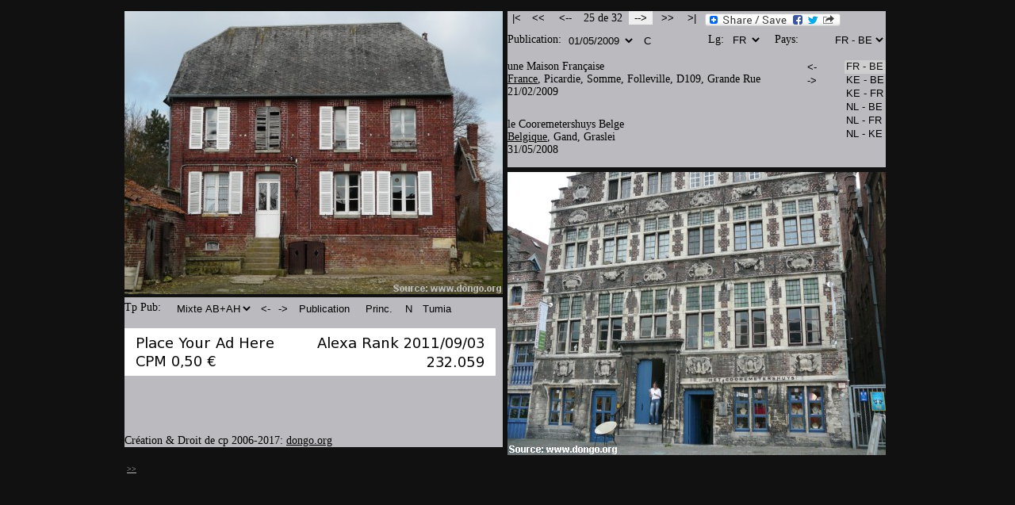

--- FILE ---
content_type: text/html
request_url: http://www.dongo.org/france-belgique/liste_7_fr/une_maison_francaise_1_et_une_maison_belge_1_at7.html
body_size: 4778
content:
<!DOCTYPE html PUBLIC "-//W3C//DTD HTML 4.01 Transitional//EN">
<html>
 <!-- Version: 2.11.00 -->
 <head>
 <meta http-equiv="content-type" content="text/html; charset=utf-8">
 <link rel="shortcut icon" href="../../pictures/dongo_logo.jpg"/>
 <title>Maisons @ France - Belgique: Photos de Voyage Pays près de Pays - Mixte AB+AH</title>
 <meta name="keywords" content=
 "France, Français, Française, Françaises, photo, photos, pic, pics, pays, près de, image, images,
 voyage, voyages, nation, nations, maison, maisons, fenêtre, fenêtres, deux étages, Grande Rue, D109, Folleville,
 Somme, Picardie, Belgique, Belge, Belges, Gand, Cooremetershuys, Korenmetershuis, Graslei,
 Mixte-AB+AH">
 <meta name="author" content="www.dongo.org">
 <meta name="description" content="Maisons @ France - Belgique: Photos de Voyage Pays près de Pays - Mixte AB+AH">
 <script src="../../js/photopair_fr_be_fr.js" language="javascript"></script>
 <script language="javascript">
 function comboSet() {document.languageForm.elements[0].selectedIndex = 1; document.publicationForm.elements[0].selectedIndex = 1;
 document.adTypeForm.elements[0].selectedIndex = 6; document.countryPairForm.elements[0].selectedIndex = 3;
 document.countryPhotoPairForm.elements[0].selectedIndex = 0;}
 </script>
 </head>
 <body text="#000000" bgcolor=#111111 link="#000000" vlink="#000000" alink="#000000">
 <table cellpadding="0" cellspacing="0" border="0" width="100%"><tbody>
 <tr>
 <td align="Center" valign="Top">
 <table cellpadding="0" cellspacing="6" border="0" width="960"><tbody>
 <tr>
 <td align="Left" valign="Top">
 <img src="../../photos__fr/une_maison_francaise_1__fr.jpg"
 title="Une maison Française dans Grande Rue / D109 / Folleville / Somme / Picardie" width="477" height="357">
 <table cellpadding="0" cellspacing="0" border="0" width="100%"><tbody>
 <tr>
 <td align="Left" valign="Top" width="1" height="4">
 </td>
 </tr>
 </table>
 <table cellpadding="0" cellspacing="0" border="0" width="477" bgcolor=#BBBBBF><tbody>
 <tr>
 <td align="Left" valign="Top">
 <table cellpadding="0" cellspacing="0" border="0" width="477"><tbody>
 <tr>
 <td align="Left" valign="Top" width="1" height="5">
 </td>
 </tr>
 <tr>
 <td align="Left" valign="Top" width="62" height="0">
 <div style="font-size:14px">
 Tp Pub:
 </div>
 </td>
 <td align="Left" valign="Top">
 <FORM NAME="adTypeForm">
 <SELECT NAME="adType" onChange="adTypeLoad(this.form.adType)" style="color:#000000; background:#BBBBBF; border:0px;">
 <OPTION VALUE="../liste_7_fr/une_maison_francaise_1_et_une_maison_belge_1.html">Permaculture
 <OPTION VALUE="../liste_7_fr/une_maison_francaise_1_et_une_maison_belge_1_at2.html">IT Java
 <OPTION VALUE="../liste_7_fr/une_maison_francaise_1_et_une_maison_belge_1_at3.html">IT Java
 <OPTION VALUE="../liste_7_fr/une_maison_francaise_1_et_une_maison_belge_1_at4.html">IT Java
 <OPTION VALUE="../liste_7_fr/une_maison_francaise_1_et_une_maison_belge_1_at5.html">IT Java
 <OPTION VALUE="../liste_7_fr/une_maison_francaise_1_et_une_maison_belge_1_at6.html">Mixte AB+TU
 <OPTION VALUE="../liste_7_fr/une_maison_francaise_1_et_une_maison_belge_1_at7.html">Mixte AB+AH
 <OPTION VALUE="../liste_7_fr/une_maison_francaise_1_et_une_maison_belge_1_at8.html">Voyage CJ
 <OPTION VALUE="../liste_7_fr/une_maison_francaise_1_et_une_maison_belge_1_at9.html">Voyage TD
 <OPTION VALUE="../liste_7_fr/une_maison_francaise_1_et_une_maison_belge_1_at10.html">IT Java
 </SELECT>
 <input type="button" name="previousAdType" value="<-" title="Type de Pub Précédent" onClick=location="../liste_7_fr/une_maison_francaise_1_et_une_maison_belge_1_at6.html" style="color:#000000; background:#BBBBBF; border:0px; width:18px; text-align:center;"></input>
 <input type="button" name="nextAdType" value="->" title="Type de Pub Suivant" onClick=location="../liste_7_fr/une_maison_francaise_1_et_une_maison_belge_1_at8.html" style="color:#000000; background:#BBBBBF; border:0px; width:18px; text-align:center;"></input>
 <input type="button" name="menu" value=" Publication " title="Menu de cette publication" onClick=menuOpen('menu_at7.html') style="color:#000000; background:#BBBBBF; border:0px; width:80px; text-align:center;"></input>
 <input type="button" name="publication" value=" Princ. " title="Menu Principale des Publications" onClick=menuOpen('../menu_principale_at7_fr.html') style="color:#000000; background:#BBBBBF; border:0px; width:50px; text-align:center;"></input>
 <input type="button" name="newsletter" value="N" title="Cette e-lettre mensuelle vous informera les modifications au website comme ajouter une série de photos." onClick=newsletterSubscribe() style="color:#000000; background:#BBBBBF; border:0px; width:18px; text-align:center;"></input>
 <input type="button" name="tumia" value="Tumia" title="www.tumia.org @ Tumia le Guide Internet Orient Objets" onClick=window.open("http://www.tumia.org/fr/guide/en/instance.php?tiname=www.tumia.org&relationship=All&drsid=0&pisid=0&page=1") style="color:#000000; background:#BBBBBF; border:0px; width:44px; text-align:right;"></input>
 </FORM>
 </td>
 </tr>
 </table>
 <table cellpadding="0" cellspacing="0" border="0" width="468"><tbody>
 <tr>
 <td align="Left" valign="Top" width="468" height="120">
 <!-- Begin: AdBrite, Generated: 2010-09-16 17:07:37  -->
 <script type="text/javascript">
 var AdBrite_Title_Color = '000000';
 var AdBrite_Text_Color = '000000';
 var AdBrite_Background_Color = 'BBBBBF';
 var AdBrite_Border_Color = 'BBBBBF';
 var AdBrite_URL_Color = '000000';
 try{var AdBrite_Iframe=window.top!=window.self?2:1;var AdBrite_Referrer=document.referrer==''?document.location:document.referrer;AdBrite_Referrer=encodeURIComponent(AdBrite_Referrer);}catch(e){var AdBrite_Iframe='';var AdBrite_Referrer='';}
 </script>
 <span style="white-space:nowrap;"><script type="text/javascript">document.write(String.fromCharCode(60,83,67,82,73,80,84));document.write(' src="http://ads.adbrite.com/mb/text_group.php?sid=1760675&zs=3436385f3630&ifr='+AdBrite_Iframe+'&ref='+AdBrite_Referrer+'" type="text/javascript">');document.write(String.fromCharCode(60,47,83,67,82,73,80,84,62));</script>
 <a target="_top" href="http://www.adbrite.com/mb/commerce/purchase_form.php?opid=1760675&afsid=1"><img src="http://files.adbrite.com/mb/images/adbrite-your-ad-here-banner-w.gif" style="background-color:#444444;border:none;padding:0;margin:0;visibility:hidden" alt="Your Ad Here" width="0" height="0" border="0" /></a></span>
 <!-- End: AdBrite -->
 <img src="../../photos__fr/place_your_ad_here.jpg"
 title="Opens your e-mail program with a request for proposal which you can then send or not to advertising@dongo.org ." width="468" height="60" onClick=placeYourAdHere()>
 </td>
 </tr>
 </table>
 <table cellpadding="0" cellspacing="0" border="0" width="100%"><tbody>
 <tr>
 <td align="Left" valign="Top" width="1" height="14">
 </td>
 </tr>
 </table>
 <div align="Left">
 <div style="font-size:14px">
 Création & Droit de cp 2006-2017: <a href="http://www.dongo.org/france-belgique/fr_at7.html">dongo.org</a>
 </div>
 </div>
 </td>
 </tr>
 </table>
 </td>
 <td align="Left" valign="Top">
<table cellpadding="0" cellspacing="0" border="0" width="477" bgcolor=#BBBBBF><tbody>
 <tr>
 <td align="Left" valign="Top">
 <table cellpadding="0" cellspacing="0" border="0" width="477"><tbody>
 <tr>
 <td align="Left" valign="Top">
 <table cellpadding="0" cellspacing="0" border="0" width="477"><tbody>
 <tr>
 <td align="Left" valign="Top">
 <table cellpadding="0" cellspacing="0" border="0"><tbody>
 <tr>
 <td align="Left" valign="Top">
 <div style="font-size:14px">
 <input type="button" name="firstPhotos" value="|<" title="Premières photos" onClick=location="../liste_1_fr/un_village_francais_et_un_village_belge_at7.html" style="color:#000000; background:#BBBBBF; border:0px; width:20px; text-align:left;"></input>
 <input type="button" name="prevPublication" value="<<" title="Publication Précédente" onClick=location="../liste_6_fr/panneaux_de_reclame_francais_et_le_panneau_de_reclame_belge_electrabel_at7.html" style="color:#000000; background:#BBBBBF; border:0px; width:30px; text-align:center;"></input>
 <input type="button" name="prevPhotos" value="<--" title="Photos Précédentes" onClick=location="../liste_6_fr/une_reunion_d_animaux_francaise_et_une_reunion_d_animaux_belge_at7.html" style="color:#000000; background:#BBBBBF; border:0px; width:30px; text-align:center;"></input>
 &nbsp;25 de 32&nbsp;
 <input type="button" name="nextPhotos" value="-->" title="Photos Suivantes" onClick=location="../liste_7_fr/une_maison_francaise_2_et_une_maison_belge_2_at7.html" style="color:#000000; background:#EEEEEF; border:0px; width:30px; text-align:center;"></input>
 <input type="button" name="nextPublication" value=">>" title="Publication Suivante" onClick=location="../liste_8_fr/les_ruines_francaises_d_un_chateau_et_les_ruines_belges_d_un_chateau_at7.html" style="color:#000000; background:#BBBBBF; border:0px; width:30px; text-align:center;"></input>
 <input type="button" name="lastPhotos" value=">|" title="Dernières photos" onClick=location="../liste_8_fr/argent_francais_et_argent_belge_at7.html" style="color:#000000; background:#BBBBBF; border:0px; width:20px; text-align:right;"></input>
 </td>
 <td align="Right" valign="Center" width="179" height="22">
 <!-- Lockerz Share BEGIN --> <a class="a2a_dd" href="http://www.addtoany.com/share_save"><img src="http://static.addtoany.com/buttons/share_save_171_16.png" width="171" height="16" border="0" alt="Share"/></a> <script type="text/javascript" src="http://static.addtoany.com/menu/page.js"></script> <!-- Lockerz Share END -->
 </td>
 </tr>
 </table>
 </td>
 <td align="Right" valign="Top">
 </td>
 </tr>
 </div>
 </table>
 </td>
 </tr>
 <tr>
 <td align="Left" valign="Top" height="6">
 </td>
 </tr>
 <tr>
 <td align="Left" valign="Top">
 <table cellpadding="0" cellspacing="0" border="0" width="477"><tbody>
 <tr>
 <td align="Left" valign="Top" width="72">
 <div style="font-size:14px">
 Publication:
 </div>
 </td>
 <td align="Left" valign="Top" width="177">
 <FORM NAME="publicationForm">
 <SELECT NAME="series" onChange="seriesLoad(this.form.series)" style="color:#000000; background:#BBBBBF; border:0px;">
 <OPTION VALUE="../liste_8_fr/les_ruines_francaises_d_un_chateau_et_les_ruines_belges_d_un_chateau_at7.html">02/05/2009
 <OPTION VALUE="../liste_7_fr/une_maison_francaise_1_et_une_maison_belge_1_at7.html">01/05/2009
 <OPTION VALUE="../liste_6_fr/panneaux_de_reclame_francais_et_le_panneau_de_reclame_belge_electrabel_at7.html">02/12/2008
 <OPTION VALUE="../liste_5_fr/une_tour_francaise_et_tours_belges_at7.html">01/12/2008
 <OPTION VALUE="../liste_4_fr/une_rue_francaise_et_une_rue_belge_at7.html">02/06/2008
 <OPTION VALUE="../liste_3_fr/une_cote_francaise_et_une_cote_belge_at7.html">01/06/2008
 <OPTION VALUE="../liste_2_fr/un_calvaire_de_marins_francais_et_le_monument_belge_grand_canon_at7.html">02/04/2008
 <OPTION VALUE="../liste_1_fr/un_village_francais_et_un_village_belge_at7.html">01/04/2008
 <OPTION VALUE="">-----------------
 <OPTION VALUE="../liste_2_fr/une_plage_francaise_et_une_plage_belge_dans_categorie_des_gens_at7.html">Catégories
 </SELECT>
 <input type="button" name="pubCat" value="C" title="Catégories" onClick=location="../liste_2_fr/une_plage_francaise_et_une_plage_belge_dans_categorie_des_gens_at7.html" style="color:#000000; background:#BBBBBF; border:0px; width:22px; text-align:center;"></input>
 </FORM>
 </td>
 <td align="Left" valign="Top" width="27">
 <div style="font-size:14px">
 Lg:
 </div>
 </td>
 <td align="Left" valign="Top" width="56">
 <FORM NAME="languageForm">
 <SELECT NAME="language" onChange="langLoad(this.form.language)" style="color:#000000; background:#BBBBBF; border:0px;">
 <OPTION VALUE="../../france-belgium/list_7_en/a_french_house_1_and_a_belgian_house_1_at7.html">EN
 <OPTION VALUE="../../france-belgique/liste_7_fr/une_maison_francaise_1_et_une_maison_belge_1_at7.html">FR
 <OPTION VALUE="../../frankrijk-belgie/lijst_7_nl/een_frans_huis_1_en_een_belgisch_huis_1_at7.html">NL
 <OPTION VALUE="../../ufaransa-ubelgiji/kikundi_7_sw/nyumba_faransa_1_na_nyumba_belgiji_1_at7.html">SW
 </SELECT>
 </FORM>
 </td>
 <td align="Left" valign="Top" width="63">
 <div style="font-size:14px">
 Pays:
 </div>
 </td>
 <td align="Right" valign="Top" width="73">
 <FORM NAME="countryPairForm">
 <SELECT NAME="landPair" onChange="landPairLoad(this.form.landPair)" style="color:#000000; background:#BBBBBF; border:0px;">
 <OPTION VALUE="../../allemagne-belgique/liste_3_fr/une_plage_allemande_et_une_plage_belge_at7.html">DE - BE
 <OPTION VALUE="../../espagne-belgique/liste_3_fr/une_plage_espagnole_et_une_plage_belge_at7.html">ES - BE
 <OPTION VALUE="../../espagne-allemagne/liste_3_fr/une_plage_espagnole_et_une_plage_allemande_at7.html">ES - DE
 <OPTION VALUE="../../france-belgique/liste_7_fr/une_maison_francaise_1_et_une_maison_belge_1_at7.html">FR - BE
 <OPTION VALUE="../../france-allemagne/liste_3_fr/une_plage_francaise_et_une_plage_allemande_at7.html">FR - DE
 <OPTION VALUE="../../france-espagne/liste_3_fr/une_plage_francaise_et_une_plage_espagnole_at7.html">FR - ES
 <OPTION VALUE="../../kenya-belgique/liste_36_fr/travaux_routiers_kenyans_et_travaux_routiers_belges_at7.html">KE - BE
 <OPTION VALUE="../../kenya-allemagne/liste_3_fr/une_plage_kenyane_et_une_plage_allemande_at7.html">KE - DE
 <OPTION VALUE="../../kenya-espagne/liste_3_fr/une_plage_kenyane_et_une_plage_espagnole_at7.html">KE - ES
 <OPTION VALUE="../../kenya-france/liste_7_fr/une_maison_kenyane_1_et_une_maison_francaise_1_at7.html">KE - FR
 <OPTION VALUE="../../les_pays-bas-belgique/liste_11_fr/une_eglise_neerlandaise_et_une_eglise_belge_at7.html">NL - BE
 <OPTION VALUE="../../les_pays-bas-allemagne/liste_3_fr/une_plage_neerlandaise_et_une_plage_allemande_at7.html">NL - DE
 <OPTION VALUE="../../les_pays-bas-espagne/liste_3_fr/une_plage_neerlandaise_et_une_plage_espagnole_at7.html">NL - ES
 <OPTION VALUE="../../les_pays-bas-france/liste_7_fr/une_maison_neerlandaise_1_et_une_maison_francaise_1_at7.html">NL - FR
 <OPTION VALUE="../../les_pays-bas-kenya/liste_11_fr/une_eglise_neerlandaise_et_une_mosquee_kenyane_at7.html">NL - KE
 </SELECT>
 </FORM>
 </td>
 </tr>
 </table>
 </td>
 </tr>
 </table>
 <table cellpadding="0" cellspacing="0" border="0" width="100%"><tbody>
 <tr>
 <td align="Left" valign="Top" width="365">
 
 <div style="font-size:14px">
 une Maison Française<br>
 
 <a href="http://www.tumia.org/fr/guide/en/instance.php?tiname=France&dname=wordpress.com&dsid=2951&relationship=All&drsid=0&pisid=0&page=1" title="France @ Tumia Guide Internet" target="_blank">France</a>, Picardie, Somme, Folleville, D109, Grande Rue<br>
 21/02/2009
 <table cellpadding="0" cellspacing="0" border="0" width="100%"><tbody>
 <tr>
 <td align="Left" valign="Top" width="1" height="25">
 </td>
 </tr>
 </table>
 
 le Cooremetershuys Belge<br>
 
 <a href="http://www.tumia.org/fr/guide/en/instance.php?tiname=Belgique&relationship=All&drsid=0&pisid=0&page=4" title="Belgique @ Tumia Guide Internet" target="_blank">Belgique</a>, Gand, Graslei<br>
 31/05/2008
 </div>
 </td>
 <td align="Right" valign="Top" width="35">
 <input type="button" name="prevPhotos" value=" <- " title="Paire de pays précédente pour ce sujet de photo" onClick=location="../../les_pays-bas-kenya/liste_9_fr/une_maison_neerlandaise_1_et_une_maison_kenyane_1_at7.html" style="color:#000000; background:#BBBBBF; border:0px;"></input>
 <input type="button" name="nextPhotos" value=" -> " title="Paire de pays suivante pour ce sujet de photo" onClick=location="../../kenya-belgique/liste_22_fr/une_maison_kenyane_1_et_une_maison_belge_1_at7.html" style="color:#000000; background:#BBBBBF; border:0px;"></input>
 </td>
 <td align="Left" valign="Top" width="4">
 </td>
 <td align="Right" valign="Top" width="73">
 <FORM NAME="countryPhotoPairForm">
 <SELECT NAME="landPhotoPair" MULTIPLE SIZE=7 title="Paires de pays pour ce sujet de photo" onChange="landPhotoPairLoad(this.form.landPhotoPair, 0)" style="color:#000000; background:#BBBBBF; border:0px;">
 <OPTION VALUE="../../france-belgique/liste_7_fr/une_maison_francaise_1_et_une_maison_belge_1_at7.html">FR - BE
 <OPTION VALUE="../../kenya-belgique/liste_22_fr/une_maison_kenyane_1_et_une_maison_belge_1_at7.html">KE - BE
 <OPTION VALUE="../../kenya-france/liste_7_fr/une_maison_kenyane_1_et_une_maison_francaise_1_at7.html">KE - FR
 <OPTION VALUE="../../les_pays-bas-belgique/liste_9_fr/une_maison_neerlandaise_1_et_une_maison_belge_1_at7.html">NL - BE
 <OPTION VALUE="../../les_pays-bas-france/liste_7_fr/une_maison_neerlandaise_1_et_une_maison_francaise_1_at7.html">NL - FR
 <OPTION VALUE="../../les_pays-bas-kenya/liste_9_fr/une_maison_neerlandaise_1_et_une_maison_kenyane_1_at7.html">NL - KE
 </SELECT>
 </FORM>
 </td>
 </tr>
 </table>
 </td>
 </tr>
 </table>
 <table cellpadding="0" cellspacing="0" border="0" width="100%"><tbody>
 <tr>
 <td align="Left" valign="Top" width="1" height="6">
 </td>
 </tr>
 </table>
 <img src="../../photos__fr/une_maison_belge_1__fr.jpg"
 title="Le Cooremetershuys Belge au Graslei dans Gand - style renaissance Flamand" width="477" height="357">
 </td>
 <td align="Left" valign="Bottom">
 </td>
 </tr>
 </table>
 <table cellpadding="0" cellspacing="6" border="0" width="960"><tbody>
 <tr>
 <td align="Left" valign="Top">
 <font size="1">
 <a href="javascript:showOrHideHrefHyperlinks()" title="Montre/cache la histoire des chargements de page et les hyperliens html href simples. La plupart des hyperliens pour naviguer sur Dongo sont implémentés avec Javascript. Tout de même pour rendre capable des crawlers de facilement reconnaître ces hyperliens ils ont aussi étés ajoutés dans cette section comme des hyperliens html href simples. Ces derniers hyperliens ne sont cependant pas très utiles et pour cette raison pas recommandés pour naviguer sur Dongo. "><font color="#BBBBBB">>></font></a><br><br>
 </font>
 <font size="2">
 <div id="htmlhrefsection" style="background:#BBBBBF;width:960">
 <a href="../liste_7_fr/une_maison_francaise_1_et_une_maison_belge_1.html" target="_blank">Permaculture</a>
 <a href="../liste_7_fr/une_maison_francaise_1_et_une_maison_belge_1_at2.html" target="_blank">IT Java</a>
 <a href="../liste_7_fr/une_maison_francaise_1_et_une_maison_belge_1_at3.html" target="_blank">IT Java</a>
 <a href="../liste_7_fr/une_maison_francaise_1_et_une_maison_belge_1_at4.html" target="_blank">IT Java</a>
 <a href="../liste_7_fr/une_maison_francaise_1_et_une_maison_belge_1_at5.html" target="_blank">IT Java</a>
 <a href="../liste_7_fr/une_maison_francaise_1_et_une_maison_belge_1_at6.html" target="_blank">Mixte AB+TU</a>
 <a href="../liste_7_fr/une_maison_francaise_1_et_une_maison_belge_1_at7.html" target="_blank">Mixte AB+AH</a>
 <a href="../liste_7_fr/une_maison_francaise_1_et_une_maison_belge_1_at8.html" target="_blank">Voyage CJ</a>
 <a href="../liste_7_fr/une_maison_francaise_1_et_une_maison_belge_1_at9.html" target="_blank">Voyage TD</a>
 <a href="../liste_7_fr/une_maison_francaise_1_et_une_maison_belge_1_at10.html" target="_blank">IT Java</a>
 <a href="menu_at7.html" target="_blank">Publication</a>
 <a href="../menu_principale_at7_fr.html" target="_blank">Princ.</a>
 <a href="http://www.tumia.org/fr/guide/en/instance.php?tiname=www.tumia.org&relationship=All&drsid=0&pisid=0&page=1" target="_blank">www.tumia.org @ Tumia le Guide Internet Orient Objets</a>
 <a href="../liste_8_fr/les_ruines_francaises_d_un_chateau_et_les_ruines_belges_d_un_chateau_at7.html" target="_blank">02/05/2009</a>
 <a href="../liste_7_fr/une_maison_francaise_1_et_une_maison_belge_1_at7.html" target="_blank">01/05/2009</a>
 <a href="../liste_6_fr/panneaux_de_reclame_francais_et_le_panneau_de_reclame_belge_electrabel_at7.html" target="_blank">02/12/2008</a>
 <a href="../liste_5_fr/une_tour_francaise_et_tours_belges_at7.html" target="_blank">01/12/2008</a>
 <a href="../liste_4_fr/une_rue_francaise_et_une_rue_belge_at7.html" target="_blank">02/06/2008</a>
 <a href="../liste_3_fr/une_cote_francaise_et_une_cote_belge_at7.html" target="_blank">01/06/2008</a>
 <a href="../liste_2_fr/un_calvaire_de_marins_francais_et_le_monument_belge_grand_canon_at7.html" target="_blank">02/04/2008</a>
 <a href="../liste_1_fr/un_village_francais_et_un_village_belge_at7.html" target="_blank">01/04/2008</a>
 <a href="../liste_2_fr/une_plage_francaise_et_une_plage_belge_dans_categorie_des_gens_at7.html" target="_blank">Catégories</a>
 <a href="../../france-belgium/list_7_en/a_french_house_1_and_a_belgian_house_1_at7.html" target="_blank">EN</a>
 <a href="../../france-belgique/liste_7_fr/une_maison_francaise_1_et_une_maison_belge_1_at7.html" target="_blank">FR</a>
 <a href="../../frankrijk-belgie/lijst_7_nl/een_frans_huis_1_en_een_belgisch_huis_1_at7.html" target="_blank">NL</a>
 <a href="../../ufaransa-ubelgiji/kikundi_7_sw/nyumba_faransa_1_na_nyumba_belgiji_1_at7.html" target="_blank">SW</a>
 <a href="../../allemagne-belgique/liste_3_fr/une_plage_allemande_et_une_plage_belge_at7.html" target="_blank">DE - BE</a>
 <a href="../../espagne-belgique/liste_3_fr/une_plage_espagnole_et_une_plage_belge_at7.html" target="_blank">ES - BE</a>
 <a href="../../espagne-allemagne/liste_3_fr/une_plage_espagnole_et_une_plage_allemande_at7.html" target="_blank">ES - DE</a>
 <a href="../../france-belgique/liste_7_fr/une_maison_francaise_1_et_une_maison_belge_1_at7.html" target="_blank">FR - BE</a>
 <a href="../../france-allemagne/liste_3_fr/une_plage_francaise_et_une_plage_allemande_at7.html" target="_blank">FR - DE</a>
 <a href="../../france-espagne/liste_3_fr/une_plage_francaise_et_une_plage_espagnole_at7.html" target="_blank">FR - ES</a>
 <a href="../../kenya-belgique/liste_36_fr/travaux_routiers_kenyans_et_travaux_routiers_belges_at7.html" target="_blank">KE - BE</a>
 <a href="../../kenya-allemagne/liste_3_fr/une_plage_kenyane_et_une_plage_allemande_at7.html" target="_blank">KE - DE</a>
 <a href="../../kenya-espagne/liste_3_fr/une_plage_kenyane_et_une_plage_espagnole_at7.html" target="_blank">KE - ES</a>
 <a href="../../kenya-france/liste_7_fr/une_maison_kenyane_1_et_une_maison_francaise_1_at7.html" target="_blank">KE - FR</a>
 <a href="../../les_pays-bas-belgique/liste_11_fr/une_eglise_neerlandaise_et_une_eglise_belge_at7.html" target="_blank">NL - BE</a>
 <a href="../../les_pays-bas-allemagne/liste_3_fr/une_plage_neerlandaise_et_une_plage_allemande_at7.html" target="_blank">NL - DE</a>
 <a href="../../les_pays-bas-espagne/liste_3_fr/une_plage_neerlandaise_et_une_plage_espagnole_at7.html" target="_blank">NL - ES</a>
 <a href="../../les_pays-bas-france/liste_7_fr/une_maison_neerlandaise_1_et_une_maison_francaise_1_at7.html" target="_blank">NL - FR</a>
 <a href="../../les_pays-bas-kenya/liste_11_fr/une_eglise_neerlandaise_et_une_mosquee_kenyane_at7.html" target="_blank">NL - KE</a>
 <a href="../../france-belgique/liste_7_fr/une_maison_francaise_1_et_une_maison_belge_1_at7.html" target="_blank">FR - BE</a>
 <a href="../../kenya-belgique/liste_22_fr/une_maison_kenyane_1_et_une_maison_belge_1_at7.html" target="_blank">KE - BE</a>
 <a href="../../kenya-france/liste_7_fr/une_maison_kenyane_1_et_une_maison_francaise_1_at7.html" target="_blank">KE - FR</a>
 <a href="../../les_pays-bas-belgique/liste_9_fr/une_maison_neerlandaise_1_et_une_maison_belge_1_at7.html" target="_blank">NL - BE</a>
 <a href="../../les_pays-bas-france/liste_7_fr/une_maison_neerlandaise_1_et_une_maison_francaise_1_at7.html" target="_blank">NL - FR</a>
 <a href="../../les_pays-bas-kenya/liste_9_fr/une_maison_neerlandaise_1_et_une_maison_kenyane_1_at7.html" target="_blank">NL - KE</a>
 </div>
 </font>
 </td>
 </tr>
 </table>
 </td>
 </tr>
 </table>
 <script type="text/javascript" language="javascript">
 comboSet();  showOrHideHrefHyperlinks();
 </script>
 <!-- Start of StatCounter Code -->
 <script type="text/javascript" language="javascript">
 var sc_project=1057074;
 var sc_invisible=1;
 var sc_partition=6;
 var sc_security="e8d49ef8";
 var sc_remove_link=1;
 </script>
 <script type="text/javascript" language="javascript" src="http://www.statcounter.com/counter/counter.js"></script>
 <noscript><img  src="http://c7.statcounter.com/counter.php?sc_project=1057074&amp;java=0&amp;security=e8d49ef8&amp;invisible=1"
 alt="free hit counter javascript" border="0"></noscript>
 <!-- End of StatCounter Code -->
 <script src="http://www.google-analytics.com/urchin.js" type="text/javascript">
 </script>
 <script type="text/javascript">
 _uacct = "UA-729850-1";
 urchinTracker();
 </script>
 </body>
</html>


--- FILE ---
content_type: text/javascript
request_url: http://www.dongo.org/js/photopair_fr_be_fr.js
body_size: 1261
content:
 // Source: http://www.dongo.org
 // Version: 1.122.0
 function adTypeLoad(adTypeChoice) {location = adTypeChoice.options[adTypeChoice.selectedIndex].value;}
 function langLoad(langChoice) {location = langChoice.options[langChoice.selectedIndex].value;}
 function categoryLoad(categoryChoice) {if (categoryChoice.options[categoryChoice.selectedIndex].value != '') location = categoryChoice.options[categoryChoice.selectedIndex].value;}
 function seriesLoad(seriesChoice) {if (seriesChoice.options[seriesChoice.selectedIndex].value != '') location = seriesChoice.options[seriesChoice.selectedIndex].value;}
 function landPairLoad(seriesChoice) {if (seriesChoice.options[seriesChoice.selectedIndex].value != '') location = seriesChoice.options[seriesChoice.selectedIndex].value;}
 function landPhotoPairLoad(seriesChoice, previous) {if (seriesChoice.options[seriesChoice.selectedIndex].value != '')
 if (seriesChoice.options[seriesChoice.selectedIndex].value.indexOf('http://') > -1){
 window.open(seriesChoice.options[seriesChoice.selectedIndex].value); seriesChoice.selectedIndex = previous;}
 else location = seriesChoice.options[seriesChoice.selectedIndex].value;}
 function linkLoad(linkChoice) {if (linkChoice.options[linkChoice.selectedIndex].value != '') window.open(linkChoice.options[linkChoice.selectedIndex].value);}
 var menuwd;
 function menuwdOpen(locurl)
 {
 var wd = 516;
 var ht = 288;
 var swd = screen.width;
 var sht = screen.height;
 var posX;
 var posY;
 if (swd < 1024) posX = (swd) - (wd) - 180; else posX = 320;
 if (swd < 1024) posY = 24 + 100; else posY = 24 + 168;
 menuwd = window.open(locurl, 'kenbelmenu',
 'toolbar=yes,location=yes, directories=no, status=yes, menubar=yes, scrollbars=yes, resizable=yes, copyhistory=yes,' +
 'width=' + wd + ', height=' + ht + ', left=' + posX + ', top=' + posY + '');
 }
 function menuOpen(locurl)
 {if (menuwd == null) menuwdOpen(locurl); else if (menuwd.closed) menuwdOpen(locurl); else menuwd.focus();}
 function showOrHideHrefHyperlinks()
 {
 var htmlHrefSection = document.getElementById("htmlhrefsection");
 if (htmlHrefSection.style.visibility == "hidden") htmlHrefSection.style.visibility="visible";
 else htmlHrefSection.style.visibility="hidden";
 }
 // Language dependent
 function newsletterSubscribe() {location = "mailto:news@dongo.org?subject=France-Belgium-Subscribe:&body=Bonjour,%0D%0A%0D%0ACette e-lettre (plus minus mensuelle) vous informera les modifications (comme ajouter une publication de photos) au 'France-Belgique' de www.dongo.org. Pour souscrire envoyez cet e-mail.%0D%0A%0D%0APar défaut l'adresse d'envoieur sera colectionnée. A fin de souscrire avec une adresse différente tapez la dans le sujet aprés 'France-Belgium-Subscribe:'.%0D%0A%0D%0ACordialement,%0D%0A%0D%0ABoBi";}
 function placeYourAdHere() {location = "mailto:advertising@dongo.org?subject=Place Your Ad on Dongo.org&body=Dear,%0D%0A%0D%0ASend this e-mail if you're interested in placing your ad here. You will receive an e-mail with an agreement proposal.%0D%0A%0D%0AReporting from Google Analytics will be used on our side as a basis for calculating the ad display fee.%0D%0A%0D%0AIf you wish ad display can be limited at any time to certain countries and/or languages by comparing with the settings of the user of http://www.dongo.org .%0D%0A%0D%0AKind regards";}
 function tumiaAd() {location = "http://www.tumia.org";}
